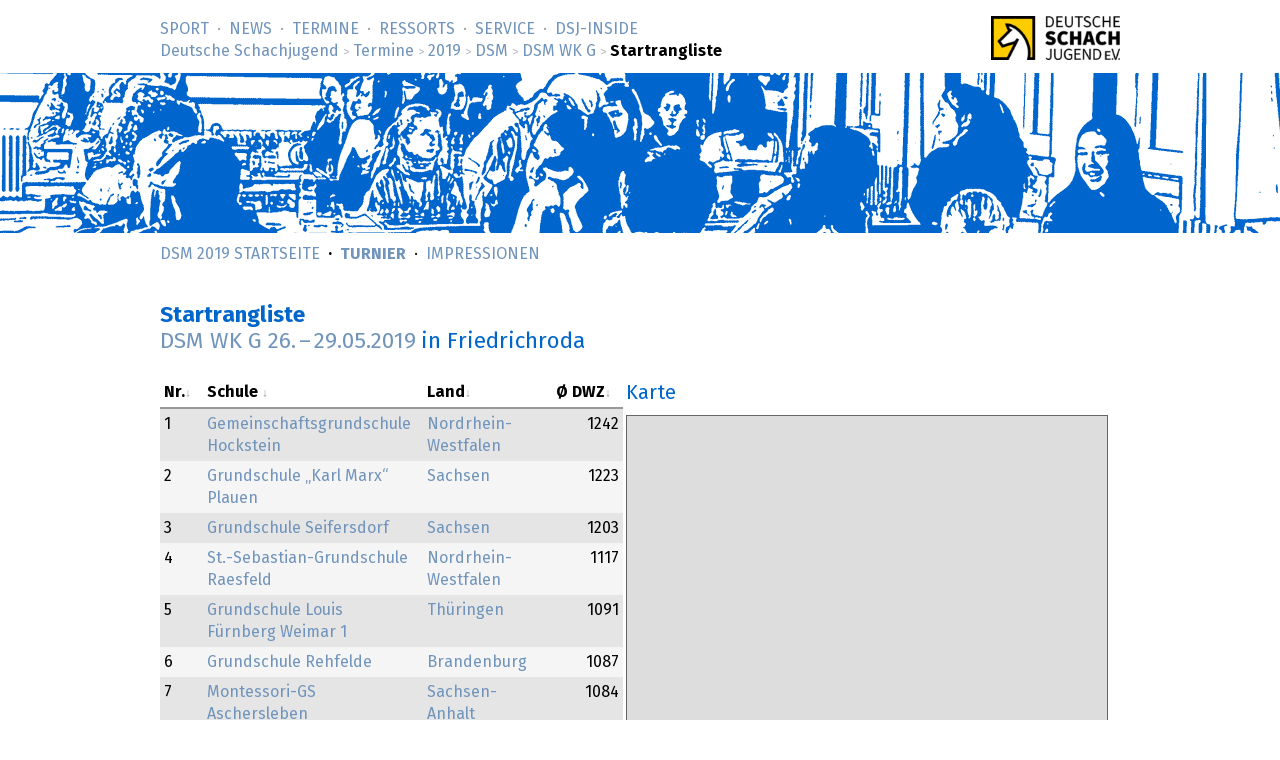

--- FILE ---
content_type: text/html; charset=utf-8
request_url: https://www.deutsche-schachjugend.de/2019/dsm-wk-g/startrangliste/
body_size: 7268
content:
<!DOCTYPE html>
<html lang="de">
<head>
	<title>DSM WK G 2019: Startrangliste (Deutsche Schachjugend)</title>
	<meta name="viewport" content="width=device-width, initial-scale=1">
	<link rel="stylesheet" href="/_behaviour/leaflet/dist/leaflet.css">
	<link rel="stylesheet" type="text/css" href="/_layout/tournaments/tournaments.css">
	<link rel="stylesheet" type="text/css" href="/_layout/dsj16/dsj16.css">
	<link rel="icon" href="/favicon.ico" type="image/x-ico">
	<link rel="apple-touch-icon-precomposed" href="/apple-touch-icon.png" type="image/png">
</head>
<body class="sports dsm">
<div id="full">
<header><div id="head">
<p class="logo-wide"><a href="/" target="_top"><img src="/_layout/logo-60.png" alt="Deutsche Schachjugend" srcset="/_layout/logo-60.png 1x, /_layout/logo-120.png 2x"></a></p>
<nav>
<ul id="nav" class="nav">
<li class='first-child'><a href="/sport/">Sport</a></li>
<li><a href="/news/">News</a></li>
<li><a href="/termine/" class='below'>Termine</a></li>
<li><a href="/ressorts/">Ressorts</a></li>
<li><a href="/service/">Service</a></li>
<li><a href="/dsj-inside/">DSJ-&shy;Inside</a></li>
</ul>
<p id="breadcrumbs"> <a href="/">Deutsche Schachjugend</a> <em>&gt;</em> <a href="/termine/">Termine</a> <em>&gt;</em> <a href="/2019/">2019</a> <em>&gt;</em> <a href="/2019/dsm/">DSM</a> <em>&gt;</em> <a href="/2019/dsm-wk-g/">DSM WK G</a> <em>&gt;</em> <strong>Startrangliste</strong>
</p>
</nav>
</div>
<div id="banner">
<div class="banner" id="bannermap">
</div>
</div>
<nav class="subnav">
<ul class="nav">
<li><a href="/sport/dssm/">DSM 2019 Startseite</a></li>
<li style="font-weight: bold;"><a href="/2019/dsm/">Turnier</a></li>
<li><a href="/2019/dsm/impressionen/">Impressionen</a></li>
</ul>
</nav>
</header>
<div id="content">
<div class="text" role="main">
<h1>Startrangliste
<br><a href="../">DSM WK G <span class="date">26.</span> – <span class="date">29.05.2019</span></a> <em>in Friedrichroda</em></h1>

<div class="infocol">
<div class="results">
<table>
<thead>
<tr class="sortable"><th>Nr.</th>
<th>
Schule
<th>Land</th><th>Ø&nbsp;DWZ</th></tr>
</thead>
<tbody id="teams">
<tr class='uneven' id="gemeinschaftsgrundschule-hockstein">
<td>1</td>
<td><a href="../../../2019/dsm-wk-g/gemeinschaftsgrundschule-hockstein/">Gemeinschaftsgrundschule Hockstein </a></td>
<td><a href="/2019/dsm/lv/nordrhein-westfalen/">
<span class="short"><abbr title="Nordrhein-Westfalen">NRW</abbr></span>
<span class="long">Nordrhein-Westfalen</span>
</a>
</td>
<td class="number">1242</td>
</tr>
<tr class='even' id="grundschule-karl-marx-plauen">
<td>2</td>
<td><a href="../../../2019/dsm-wk-g/grundschule-karl-marx-plauen/">Grundschule „Karl Marx“ Plauen </a></td>
<td><a href="/2019/dsm/lv/sachsen/">
<span class="short"><abbr title="Sachsen">SAC</abbr></span>
<span class="long">Sachsen</span>
</a>
</td>
<td class="number">1223</td>
</tr>
<tr class='uneven' id="grundschule-seifersdorf">
<td>3</td>
<td><a href="../../../2019/dsm-wk-g/grundschule-seifersdorf/">Grundschule Seifersdorf </a></td>
<td><a href="/2019/dsm/lv/sachsen/">
<span class="short"><abbr title="Sachsen">SAC</abbr></span>
<span class="long">Sachsen</span>
</a>
</td>
<td class="number">1203</td>
</tr>
<tr class='even' id="st-sebastian-grundschule-raesfeld">
<td>4</td>
<td><a href="../../../2019/dsm-wk-g/st-sebastian-grundschule-raesfeld/">St.-Sebastian-Grundschule Raesfeld </a></td>
<td><a href="/2019/dsm/lv/nordrhein-westfalen/">
<span class="short"><abbr title="Nordrhein-Westfalen">NRW</abbr></span>
<span class="long">Nordrhein-Westfalen</span>
</a>
</td>
<td class="number">1117</td>
</tr>
<tr class='uneven' id="grundschule-louis-fuernberg-weimar-1">
<td>5</td>
<td><a href="../../../2019/dsm-wk-g/grundschule-louis-fuernberg-weimar-1/">Grundschule Louis Fürnberg Weimar 1</a></td>
<td><a href="/2019/dsm/lv/thueringen/">
<span class="short"><abbr title="Thüringen">THÜ</abbr></span>
<span class="long">Thüringen</span>
</a>
</td>
<td class="number">1091</td>
</tr>
<tr class='even' id="grundschule-rehfelde">
<td>6</td>
<td><a href="../../../2019/dsm-wk-g/grundschule-rehfelde/">Grundschule Rehfelde </a></td>
<td><a href="/2019/dsm/lv/brandenburg/">
<span class="short"><abbr title="Brandenburg">BRA</abbr></span>
<span class="long">Brandenburg</span>
</a>
</td>
<td class="number">1087</td>
</tr>
<tr class='uneven' id="montessori-gs-aschersleben">
<td>7</td>
<td><a href="../../../2019/dsm-wk-g/montessori-gs-aschersleben/">Montessori-GS Aschersleben </a></td>
<td><a href="/2019/dsm/lv/sachsen-anhalt/">
<span class="short"><abbr title="Sachsen-Anhalt">S-A</abbr></span>
<span class="long">Sachsen-Anhalt</span>
</a>
</td>
<td class="number">1084</td>
</tr>
<tr class='even' id="leonardo-da-vinci-campus-nauen">
<td>8</td>
<td><a href="../../../2019/dsm-wk-g/leonardo-da-vinci-campus-nauen/">Leonardo-Da-Vinci Campus Nauen </a></td>
<td><a href="/2019/dsm/lv/brandenburg/">
<span class="short"><abbr title="Brandenburg">BRA</abbr></span>
<span class="long">Brandenburg</span>
</a>
</td>
<td class="number">1072</td>
</tr>
<tr class='uneven' id="jacob-und-wilhelm-grimm-schule-erfurt">
<td>9</td>
<td><a href="../../../2019/dsm-wk-g/jacob-und-wilhelm-grimm-schule-erfurt/">Jacob-und-Wilhelm-Grimm-Schule Erfurt </a></td>
<td><a href="/2019/dsm/lv/thueringen/">
<span class="short"><abbr title="Thüringen">THÜ</abbr></span>
<span class="long">Thüringen</span>
</a>
</td>
<td class="number">1049</td>
</tr>
<tr class='even' id="evangelische-grundschule-magdeburg">
<td>10</td>
<td><a href="../../../2019/dsm-wk-g/evangelische-grundschule-magdeburg/">Evangelische Grundschule Magdeburg </a></td>
<td><a href="/2019/dsm/lv/sachsen-anhalt/">
<span class="short"><abbr title="Sachsen-Anhalt">S-A</abbr></span>
<span class="long">Sachsen-Anhalt</span>
</a>
</td>
<td class="number">1031</td>
</tr>
<tr class='uneven' id="grundschule-innenstadt-tuebingen">
<td>11</td>
<td><a href="../../../2019/dsm-wk-g/grundschule-innenstadt-tuebingen/">Grundschule Innenstadt Tübingen </a></td>
<td><a href="/2019/dsm/lv/wuerttemberg/">
<span class="short"><abbr title="Württemberg">WÜR</abbr></span>
<span class="long">Württemberg</span>
</a>
</td>
<td class="number">1006</td>
</tr>
<tr class='even' id="rauchbeinschule-schwaebisch-gmuend">
<td>12</td>
<td><a href="../../../2019/dsm-wk-g/rauchbeinschule-schwaebisch-gmuend/">Rauchbeinschule Schwäbisch Gmünd </a></td>
<td><a href="/2019/dsm/lv/wuerttemberg/">
<span class="short"><abbr title="Württemberg">WÜR</abbr></span>
<span class="long">Württemberg</span>
</a>
</td>
<td class="number">1000</td>
</tr>
<tr class='uneven' id="leibniz-privatschule-elmshorn">
<td>13</td>
<td><a href="../../../2019/dsm-wk-g/leibniz-privatschule-elmshorn/">Leibniz-Privatschule Elmshorn </a></td>
<td><a href="/2019/dsm/lv/schleswig-holstein/">
<span class="short"><abbr title="Schleswig-Holstein">SHO</abbr></span>
<span class="long">Schleswig-Holstein</span>
</a>
</td>
<td class="number">988</td>
</tr>
<tr class='even' id="martin-luther-grundschule-plettenberg">
<td>14</td>
<td><a href="../../../2019/dsm-wk-g/martin-luther-grundschule-plettenberg/">Martin-Luther-Grundschule Plettenberg </a></td>
<td><a href="/2019/dsm/lv/nordrhein-westfalen/">
<span class="short"><abbr title="Nordrhein-Westfalen">NRW</abbr></span>
<span class="long">Nordrhein-Westfalen</span>
</a>
</td>
<td class="number">977</td>
</tr>
<tr class='uneven' id="finkenburgschule-aurich">
<td>15</td>
<td><a href="../../../2019/dsm-wk-g/finkenburgschule-aurich/">Finkenburgschule Aurich </a></td>
<td><a href="/2019/dsm/lv/niedersachsen/">
<span class="short"><abbr title="Niedersachsen">NDS</abbr></span>
<span class="long">Niedersachsen</span>
</a>
</td>
<td class="number">976</td>
</tr>
<tr class='even' id="kreativitaetsgrundschule-gera">
<td>16</td>
<td><a href="../../../2019/dsm-wk-g/kreativitaetsgrundschule-gera/">Kreativitätsgrundschule Gera </a></td>
<td><a href="/2019/dsm/lv/thueringen/">
<span class="short"><abbr title="Thüringen">THÜ</abbr></span>
<span class="long">Thüringen</span>
</a>
</td>
<td class="number">880</td>
</tr>
<tr class='uneven' id="lew-tolstoi-grundschule-berlin">
<td>17</td>
<td><a href="../../../2019/dsm-wk-g/lew-tolstoi-grundschule-berlin/">Lew-Tolstoi-Grundschule Berlin </a></td>
<td><a href="/2019/dsm/lv/berlin/">
<span class="short"><abbr title="Berlin">BER</abbr></span>
<span class="long">Berlin</span>
</a>
</td>
<td class="number">956</td>
</tr>
<tr class='even' id="grundschule-sennewitz">
<td>18</td>
<td><a href="../../../2019/dsm-wk-g/grundschule-sennewitz/">Grundschule Sennewitz </a></td>
<td><a href="/2019/dsm/lv/sachsen-anhalt/">
<span class="short"><abbr title="Sachsen-Anhalt">S-A</abbr></span>
<span class="long">Sachsen-Anhalt</span>
</a>
</td>
<td class="number">955</td>
</tr>
<tr class='uneven' id="schillerschule-viernheim">
<td>19</td>
<td><a href="../../../2019/dsm-wk-g/schillerschule-viernheim/">Schillerschule Viernheim </a></td>
<td><a href="/2019/dsm/lv/hessen/">
<span class="short"><abbr title="Hessen">HES</abbr></span>
<span class="long">Hessen</span>
</a>
</td>
<td class="number">943</td>
</tr>
<tr class='even' id="athene-grundschule-berlin">
<td>20</td>
<td><a href="../../../2019/dsm-wk-g/athene-grundschule-berlin/">Athene-Grundschule Berlin </a></td>
<td><a href="/2019/dsm/lv/berlin/">
<span class="short"><abbr title="Berlin">BER</abbr></span>
<span class="long">Berlin</span>
</a>
</td>
<td class="number">940</td>
</tr>
<tr class='uneven' id="schule-am-pulverberg-bremen">
<td>21</td>
<td><a href="../../../2019/dsm-wk-g/schule-am-pulverberg-bremen/">Schule am Pulverberg Bremen </a></td>
<td><a href="/2019/dsm/lv/bremen/">
<span class="short"><abbr title="Bremen">BRE</abbr></span>
<span class="long">Bremen</span>
</a>
</td>
<td class="number">913</td>
</tr>
<tr class='even' id="bilinguale-montessori-schule-ingelheim">
<td>22</td>
<td><a href="../../../2019/dsm-wk-g/bilinguale-montessori-schule-ingelheim/">Bilinguale Montessori Schule Ingelheim </a></td>
<td><a href="/2019/dsm/lv/rheinland-pfalz/">
<span class="short"><abbr title="Rheinland-Pfalz">RLP</abbr></span>
<span class="long">Rheinland-Pfalz</span>
</a>
</td>
<td class="number">912</td>
</tr>
<tr class='uneven' id="grundschule-stadtilm-1">
<td>23</td>
<td><a href="../../../2019/dsm-wk-g/grundschule-stadtilm-1/">Grundschule Stadtilm 1</a></td>
<td><a href="/2019/dsm/lv/thueringen/">
<span class="short"><abbr title="Thüringen">THÜ</abbr></span>
<span class="long">Thüringen</span>
</a>
</td>
<td class="number">905</td>
</tr>
<tr class='even' id="schule-windmuehlenweg-hamburg">
<td>24</td>
<td><a href="../../../2019/dsm-wk-g/schule-windmuehlenweg-hamburg/">Schule Windmühlenweg Hamburg </a></td>
<td><a href="/2019/dsm/lv/hamburg/">
<span class="short"><abbr title="Hamburg">HAM</abbr></span>
<span class="long">Hamburg</span>
</a>
</td>
<td class="number">886</td>
</tr>
<tr class='uneven' id="ulrichschule-sindorf">
<td>25</td>
<td><a href="../../../2019/dsm-wk-g/ulrichschule-sindorf/">Ulrichschule Sindorf </a></td>
<td><a href="/2019/dsm/lv/nordrhein-westfalen/">
<span class="short"><abbr title="Nordrhein-Westfalen">NRW</abbr></span>
<span class="long">Nordrhein-Westfalen</span>
</a>
</td>
<td class="number">885</td>
</tr>
<tr class='even' id="grundschule-wasserkampstrasse-hannover">
<td>26</td>
<td><a href="../../../2019/dsm-wk-g/grundschule-wasserkampstrasse-hannover/">Grundschule Wasserkampstraße Hannover </a></td>
<td><a href="/2019/dsm/lv/niedersachsen/">
<span class="short"><abbr title="Niedersachsen">NDS</abbr></span>
<span class="long">Niedersachsen</span>
</a>
</td>
<td class="number">871</td>
</tr>
<tr class='uneven' id="schule-in-der-alten-forst-hamburg">
<td>27</td>
<td><a href="../../../2019/dsm-wk-g/schule-in-der-alten-forst-hamburg/">Schule in der Alten Forst Hamburg </a></td>
<td><a href="/2019/dsm/lv/hamburg/">
<span class="short"><abbr title="Hamburg">HAM</abbr></span>
<span class="long">Hamburg</span>
</a>
</td>
<td class="number">870</td>
</tr>
<tr class='even' id="schule-im-park-ostfildern">
<td>28</td>
<td><a href="../../../2019/dsm-wk-g/schule-im-park-ostfildern/">Schule im Park Ostfildern </a></td>
<td><a href="/2019/dsm/lv/wuerttemberg/">
<span class="short"><abbr title="Württemberg">WÜR</abbr></span>
<span class="long">Württemberg</span>
</a>
</td>
<td class="number">868</td>
</tr>
<tr class='uneven' id="evangelische-grundschule-coswig">
<td>29</td>
<td><a href="../../../2019/dsm-wk-g/evangelische-grundschule-coswig/">Evangelische Grundschule Coswig </a></td>
<td><a href="/2019/dsm/lv/sachsen/">
<span class="short"><abbr title="Sachsen">SAC</abbr></span>
<span class="long">Sachsen</span>
</a>
</td>
<td class="number">865</td>
</tr>
<tr class='even' id="suedschule-neureut">
<td>30</td>
<td><a href="../../../2019/dsm-wk-g/suedschule-neureut/">Südschule Neureut </a></td>
<td><a href="/2019/dsm/lv/baden/">
<span class="short"><abbr title="Baden">BAD</abbr></span>
<span class="long">Baden</span>
</a>
</td>
<td class="number">849</td>
</tr>
<tr class='uneven' id="pestalozzischule-kaiserslautern">
<td>31</td>
<td><a href="../../../2019/dsm-wk-g/pestalozzischule-kaiserslautern/">Pestalozzischule Kaiserslautern </a></td>
<td><a href="/2019/dsm/lv/rheinland-pfalz/">
<span class="short"><abbr title="Rheinland-Pfalz">RLP</abbr></span>
<span class="long">Rheinland-Pfalz</span>
</a>
</td>
<td class="number">845</td>
</tr>
<tr class='even' id="grundschule-ueckertal-pasewalk">
<td>32</td>
<td><a href="../../../2019/dsm-wk-g/grundschule-ueckertal-pasewalk/">Grundschule Ueckertal Pasewalk </a></td>
<td><a href="/2019/dsm/lv/mecklenburg-vorpommern/">
<span class="short"><abbr title="Mecklenburg-Vorpommern">MVP</abbr></span>
<span class="long">Mecklenburg-Vorpommern</span>
</a>
</td>
<td class="number">844</td>
</tr>
<tr class='uneven' id="grundschule-knauerstrasse">
<td>33</td>
<td><a href="../../../2019/dsm-wk-g/grundschule-knauerstrasse/">Grundschule Knauerstraße </a></td>
<td><a href="/2019/dsm/lv/hamburg/">
<span class="short"><abbr title="Hamburg">HAM</abbr></span>
<span class="long">Hamburg</span>
</a>
</td>
<td class="number">842</td>
</tr>
<tr class='even' id="grundschule-idarbachtal-idar-oberstein">
<td>34</td>
<td><a href="../../../2019/dsm-wk-g/grundschule-idarbachtal-idar-oberstein/">Grundschule Idarbachtal Idar-Oberstein </a></td>
<td><a href="/2019/dsm/lv/rheinland-pfalz/">
<span class="short"><abbr title="Rheinland-Pfalz">RLP</abbr></span>
<span class="long">Rheinland-Pfalz</span>
</a>
</td>
<td class="number">839</td>
</tr>
<tr class='uneven' id="grundschule-tegernheim">
<td>35</td>
<td><a href="../../../2019/dsm-wk-g/grundschule-tegernheim/">Grundschule Tegernheim </a></td>
<td><a href="/2019/dsm/lv/bayern/">
<span class="short"><abbr title="Bayern">BAY</abbr></span>
<span class="long">Bayern</span>
</a>
</td>
<td class="number">838</td>
</tr>
<tr class='even' id="anton-calaminus-schule-gruendau">
<td>36</td>
<td><a href="../../../2019/dsm-wk-g/anton-calaminus-schule-gruendau/">Anton-Calaminus-Schule Gründau </a></td>
<td><a href="/2019/dsm/lv/hessen/">
<span class="short"><abbr title="Hessen">HES</abbr></span>
<span class="long">Hessen</span>
</a>
</td>
<td class="number">834</td>
</tr>
<tr class='uneven' id="schule-am-auwald-leipzig">
<td>37</td>
<td><a href="../../../2019/dsm-wk-g/schule-am-auwald-leipzig/">Schule am Auwald Leipzig </a></td>
<td><a href="/2019/dsm/lv/sachsen/">
<span class="short"><abbr title="Sachsen">SAC</abbr></span>
<span class="long">Sachsen</span>
</a>
</td>
<td class="number">832</td>
</tr>
<tr class='even' id="grundschule-lauerholz-luebeck">
<td>38</td>
<td><a href="../../../2019/dsm-wk-g/grundschule-lauerholz-luebeck/">Grundschule Lauerholz Lübeck </a></td>
<td><a href="/2019/dsm/lv/schleswig-holstein/">
<span class="short"><abbr title="Schleswig-Holstein">SHO</abbr></span>
<span class="long">Schleswig-Holstein</span>
</a>
</td>
<td class="number">823</td>
</tr>
<tr class='uneven' id="grundschule-frohe-zukunft-halle">
<td>39</td>
<td><a href="../../../2019/dsm-wk-g/grundschule-frohe-zukunft-halle/">Grundschule Frohe Zukunft Halle </a></td>
<td><a href="/2019/dsm/lv/sachsen-anhalt/">
<span class="short"><abbr title="Sachsen-Anhalt">S-A</abbr></span>
<span class="long">Sachsen-Anhalt</span>
</a>
</td>
<td class="number">820</td>
</tr>
<tr class='even' id="deutsch-franzoesische-grundschule-freiburg">
<td>40</td>
<td><a href="../../../2019/dsm-wk-g/deutsch-franzoesische-grundschule-freiburg/">Deutsch-Französische Grundschule Freiburg </a></td>
<td><a href="/2019/dsm/lv/baden/">
<span class="short"><abbr title="Baden">BAD</abbr></span>
<span class="long">Baden</span>
</a>
</td>
<td class="number">806</td>
</tr>
<tr class='uneven' id="60-schule-leipzig">
<td>41</td>
<td><a href="../../../2019/dsm-wk-g/60-schule-leipzig/">60. Schule Leipzig </a></td>
<td><a href="/2019/dsm/lv/sachsen/">
<span class="short"><abbr title="Sachsen">SAC</abbr></span>
<span class="long">Sachsen</span>
</a>
</td>
<td class="number">803</td>
</tr>
<tr class='even' id="grundschule-thoner-espan-nuernberg">
<td>42</td>
<td><a href="../../../2019/dsm-wk-g/grundschule-thoner-espan-nuernberg/">Grundschule Thoner Espan Nürnberg </a></td>
<td><a href="/2019/dsm/lv/bayern/">
<span class="short"><abbr title="Bayern">BAY</abbr></span>
<span class="long">Bayern</span>
</a>
</td>
<td class="number">803</td>
</tr>
<tr class='uneven' id="kinzigtalschule-gruendau-lieblos">
<td>43</td>
<td><a href="../../../2019/dsm-wk-g/kinzigtalschule-gruendau-lieblos/">Kinzigtalschule Gründau-Lieblos </a></td>
<td><a href="/2019/dsm/lv/hessen/">
<span class="short"><abbr title="Hessen">HES</abbr></span>
<span class="long">Hessen</span>
</a>
</td>
<td class="number">803</td>
</tr>
<tr class='even' id="grundschule-stadtilm-2">
<td>44</td>
<td><a href="../../../2019/dsm-wk-g/grundschule-stadtilm-2/">Grundschule Stadtilm 2</a></td>
<td><a href="/2019/dsm/lv/thueringen/">
<span class="short"><abbr title="Thüringen">THÜ</abbr></span>
<span class="long">Thüringen</span>
</a>
</td>
<td class="number">695</td>
</tr>
<tr class='uneven' id="werner-lindemann-grundschule-rostock">
<td>45</td>
<td><a href="../../../2019/dsm-wk-g/werner-lindemann-grundschule-rostock/">Werner-Lindemann-Grundschule Rostock </a></td>
<td><a href="/2019/dsm/lv/mecklenburg-vorpommern/">
<span class="short"><abbr title="Mecklenburg-Vorpommern">MVP</abbr></span>
<span class="long">Mecklenburg-Vorpommern</span>
</a>
</td>
<td class="number">783</td>
</tr>
<tr class='even' id="adolf-gaenshirt-schule-eichstetten">
<td>46</td>
<td><a href="../../../2019/dsm-wk-g/adolf-gaenshirt-schule-eichstetten/">Adolf-Gänshirt-Schule Eichstetten </a></td>
<td><a href="/2019/dsm/lv/baden/">
<span class="short"><abbr title="Baden">BAD</abbr></span>
<span class="long">Baden</span>
</a>
</td>
<td class="number">767</td>
</tr>
<tr class='uneven' id="adolf-reichwein-schule-kiel">
<td>47</td>
<td><a href="../../../2019/dsm-wk-g/adolf-reichwein-schule-kiel/">Adolf-Reichwein-Schule Kiel </a></td>
<td><a href="/2019/dsm/lv/schleswig-holstein/">
<span class="short"><abbr title="Schleswig-Holstein">SHO</abbr></span>
<span class="long">Schleswig-Holstein</span>
</a>
</td>
<td class="number">766</td>
</tr>
<tr class='even' id="zwoetzener-schule-gera">
<td>48</td>
<td><a href="../../../2019/dsm-wk-g/zwoetzener-schule-gera/">Zwötzener Schule Gera </a></td>
<td><a href="/2019/dsm/lv/thueringen/">
<span class="short"><abbr title="Thüringen">THÜ</abbr></span>
<span class="long">Thüringen</span>
</a>
</td>
<td class="number">754</td>
</tr>
<tr class='uneven' id="grundschule-garching-west">
<td>49</td>
<td><a href="../../../2019/dsm-wk-g/grundschule-garching-west/">Grundschule Garching-West </a></td>
<td><a href="/2019/dsm/lv/bayern/">
<span class="short"><abbr title="Bayern">BAY</abbr></span>
<span class="long">Bayern</span>
</a>
</td>
<td class="number">740</td>
</tr>
<tr class='even' id="europaschule-am-gutspark-falkensee-1">
<td>50</td>
<td><a href="../../../2019/dsm-wk-g/europaschule-am-gutspark-falkensee-1/">Europaschule Am Gutspark Falkensee 1</a></td>
<td><a href="/2019/dsm/lv/brandenburg/">
<span class="short"><abbr title="Brandenburg">BRA</abbr></span>
<span class="long">Brandenburg</span>
</a>
</td>
<td class="number">714</td>
</tr>
<tr class='uneven' id="grundschule-louis-fuernberg-weimar-2">
<td>51</td>
<td><a href="../../../2019/dsm-wk-g/grundschule-louis-fuernberg-weimar-2/">Grundschule Louis Fürnberg Weimar 2</a></td>
<td><a href="/2019/dsm/lv/thueringen/">
<span class="short"><abbr title="Thüringen">THÜ</abbr></span>
<span class="long">Thüringen</span>
</a>
</td>
<td class="number">706</td>
</tr>
<tr class='even' id="grundschule-genslerstrasse-hamburg">
<td>52</td>
<td><a href="../../../2019/dsm-wk-g/grundschule-genslerstrasse-hamburg/">Grundschule Genslerstraße Hamburg </a></td>
<td><a href="/2019/dsm/lv/hamburg/">
<span class="short"><abbr title="Hamburg">HAM</abbr></span>
<span class="long">Hamburg</span>
</a>
</td>
<td class="number">706</td>
</tr>
<tr class='uneven' id="kurpfalzschule-schriesheim">
<td>53</td>
<td><a href="../../../2019/dsm-wk-g/kurpfalzschule-schriesheim/">Kurpfalzschule Schriesheim </a></td>
<td><a href="/2019/dsm/lv/baden/">
<span class="short"><abbr title="Baden">BAD</abbr></span>
<span class="long">Baden</span>
</a>
</td>
<td class="number">703</td>
</tr>
<tr class='even' id="schule-an-der-gete-bremen">
<td>54</td>
<td><a href="../../../2019/dsm-wk-g/schule-an-der-gete-bremen/">Schule an der Gete Bremen </a></td>
<td><a href="/2019/dsm/lv/bremen/">
<span class="short"><abbr title="Bremen">BRE</abbr></span>
<span class="long">Bremen</span>
</a>
</td>
<td class="number">697</td>
</tr>
<tr class='uneven' id="albanischule-goettingen">
<td>55</td>
<td><a href="../../../2019/dsm-wk-g/albanischule-goettingen/">Albanischule Göttingen </a></td>
<td><a href="/2019/dsm/lv/niedersachsen/">
<span class="short"><abbr title="Niedersachsen">NDS</abbr></span>
<span class="long">Niedersachsen</span>
</a>
</td>
<td class="number">692</td>
</tr>
<tr class='even' id="alt-schmargendorf-grundschule">
<td>56</td>
<td><a href="../../../2019/dsm-wk-g/alt-schmargendorf-grundschule/">Alt-Schmargendorf-Grundschule </a></td>
<td><a href="/2019/dsm/lv/berlin/">
<span class="short"><abbr title="Berlin">BER</abbr></span>
<span class="long">Berlin</span>
</a>
</td>
<td class="number">651</td>
</tr>
<tr class='uneven' id="grundschule-plattling">
<td>57</td>
<td><a href="../../../2019/dsm-wk-g/grundschule-plattling/">Grundschule Plattling </a></td>
<td><a href="/2019/dsm/lv/bayern/">
<span class="short"><abbr title="Bayern">BAY</abbr></span>
<span class="long">Bayern</span>
</a>
</td>
<td class="number">647</td>
</tr>
<tr class='even' id="kelterschule-neckarrems">
<td>58</td>
<td><a href="../../../2019/dsm-wk-g/kelterschule-neckarrems/">Kelterschule Neckarrems </a></td>
<td><a href="/2019/dsm/lv/wuerttemberg/">
<span class="short"><abbr title="Württemberg">WÜR</abbr></span>
<span class="long">Württemberg</span>
</a>
</td>
<td class="number">635</td>
</tr>
<tr class='uneven' id="albert-schweitzer-grundschule-saarbruecken">
<td>59</td>
<td><a href="../../../2019/dsm-wk-g/albert-schweitzer-grundschule-saarbruecken/">Albert-Schweitzer-Grundschule Saarbrücken </a></td>
<td><a href="/2019/dsm/lv/saarland/">
<span class="short"><abbr title="Saarland">SAA</abbr></span>
<span class="long">Saarland</span>
</a>
</td>
<td class="number">600</td>
</tr>
<tr class='even' id="dreieins-grundschule-berlin-pankow">
<td>60</td>
<td><a href="../../../2019/dsm-wk-g/dreieins-grundschule-berlin-pankow/">dreieins Grundschule Berlin-Pankow </a></td>
<td><a href="/2019/dsm/lv/berlin/">
<span class="short"><abbr title="Berlin">BER</abbr></span>
<span class="long">Berlin</span>
</a>
</td>
<td class="number">600</td>
</tr>
<tr class='uneven' id="europaschule-am-gutspark-falkensee-2">
<td>61</td>
<td><a href="../../../2019/dsm-wk-g/europaschule-am-gutspark-falkensee-2/">Europaschule Am Gutspark Falkensee 2</a></td>
<td><a href="/2019/dsm/lv/brandenburg/">
<span class="short"><abbr title="Brandenburg">BRA</abbr></span>
<span class="long">Brandenburg</span>
</a>
</td>
<td class="number">600</td>
</tr>
<tr class='even' id="daniel-sanders-grundschule-neustrelitz">
<td>62</td>
<td><a href="../../../2019/dsm-wk-g/daniel-sanders-grundschule-neustrelitz/">Daniel Sanders Grundschule Neustrelitz </a></td>
<td><a href="/2019/dsm/lv/mecklenburg-vorpommern/">
<span class="short"><abbr title="Mecklenburg-Vorpommern">MVP</abbr></span>
<span class="long">Mecklenburg-Vorpommern</span>
</a>
</td>
<td class="number">600</td>
</tr>
<tr class='uneven' id="grundschule-kaempfelbach">
<td>63</td>
<td><a href="../../../2019/dsm-wk-g/grundschule-kaempfelbach/">Grundschule Kämpfelbach </a></td>
<td><a href="/2019/dsm/lv/baden/">
<span class="short"><abbr title="Baden">BAD</abbr></span>
<span class="long">Baden</span>
</a>
</td>
<td class="number">600</td>
</tr>
<tr class='even' id="grundschule-lankow-schwerin">
<td>64</td>
<td><a href="../../../2019/dsm-wk-g/grundschule-lankow-schwerin/">Grundschule Lankow Schwerin </a></td>
<td><a href="/2019/dsm/lv/mecklenburg-vorpommern/">
<span class="short"><abbr title="Mecklenburg-Vorpommern">MVP</abbr></span>
<span class="long">Mecklenburg-Vorpommern</span>
</a>
</td>
<td class="number">600</td>
</tr>
<tr class='uneven' id="grundschule-lichtenhagen-1">
<td>65</td>
<td><a href="../../../2019/dsm-wk-g/grundschule-lichtenhagen-1/">Grundschule Lichtenhagen 1</a></td>
<td><a href="/2019/dsm/lv/mecklenburg-vorpommern/">
<span class="short"><abbr title="Mecklenburg-Vorpommern">MVP</abbr></span>
<span class="long">Mecklenburg-Vorpommern</span>
</a>
</td>
<td class="number">600</td>
</tr>
<tr class='even' id="grundschule-lichtenhagen-2">
<td>66</td>
<td><a href="../../../2019/dsm-wk-g/grundschule-lichtenhagen-2/">Grundschule Lichtenhagen 2</a></td>
<td><a href="/2019/dsm/lv/mecklenburg-vorpommern/">
<span class="short"><abbr title="Mecklenburg-Vorpommern">MVP</abbr></span>
<span class="long">Mecklenburg-Vorpommern</span>
</a>
</td>
<td class="number">600</td>
</tr>
<tr class='uneven' id="grundschule-mertesdorf-kasel">
<td>67</td>
<td><a href="../../../2019/dsm-wk-g/grundschule-mertesdorf-kasel/">Grundschule Mertesdorf-Kasel </a></td>
<td><a href="/2019/dsm/lv/rheinland-pfalz/">
<span class="short"><abbr title="Rheinland-Pfalz">RLP</abbr></span>
<span class="long">Rheinland-Pfalz</span>
</a>
</td>
<td class="number">600</td>
</tr>
<tr class='even' id="grundschule-otto-dix-gera">
<td>68</td>
<td><a href="../../../2019/dsm-wk-g/grundschule-otto-dix-gera/">Grundschule »Otto Dix« Gera </a></td>
<td><a href="/2019/dsm/lv/thueringen/">
<span class="short"><abbr title="Thüringen">THÜ</abbr></span>
<span class="long">Thüringen</span>
</a>
</td>
<td class="number">600</td>
</tr>
<tr class='uneven' id="grundschule-tollwitz">
<td>69</td>
<td><a href="../../../2019/dsm-wk-g/grundschule-tollwitz/">Grundschule Tollwitz </a></td>
<td><a href="/2019/dsm/lv/sachsen-anhalt/">
<span class="short"><abbr title="Sachsen-Anhalt">S-A</abbr></span>
<span class="long">Sachsen-Anhalt</span>
</a>
</td>
<td class="number">600</td>
</tr>
<tr class='even' id="gs-unter-der-schaumburg-rinteln">
<td>70</td>
<td><a href="../../../2019/dsm-wk-g/gs-unter-der-schaumburg-rinteln/">GS unter der Schaumburg Rinteln </a></td>
<td><a href="/2019/dsm/lv/niedersachsen/">
<span class="short"><abbr title="Niedersachsen">NDS</abbr></span>
<span class="long">Niedersachsen</span>
</a>
</td>
<td class="number">600</td>
</tr>
<tr class='uneven' id="karl-marx-schule-bremerhaven">
<td>71</td>
<td><a href="../../../2019/dsm-wk-g/karl-marx-schule-bremerhaven/">Karl-Marx-Schule Bremerhaven </a></td>
<td><a href="/2019/dsm/lv/bremen/">
<span class="short"><abbr title="Bremen">BRE</abbr></span>
<span class="long">Bremen</span>
</a>
</td>
<td class="number">600</td>
</tr>
<tr class='even' id="luzia-grundschule-pflaumheim">
<td>72</td>
<td><a href="../../../2019/dsm-wk-g/luzia-grundschule-pflaumheim/">Luzia-Grundschule Pflaumheim </a></td>
<td><a href="/2019/dsm/lv/bayern/">
<span class="short"><abbr title="Bayern">BAY</abbr></span>
<span class="long">Bayern</span>
</a>
</td>
<td class="number">600</td>
</tr>
<tr class='uneven' id="stadtschule-bad-oldesloe">
<td>73</td>
<td><a href="../../../2019/dsm-wk-g/stadtschule-bad-oldesloe/">Stadtschule Bad Oldesloe </a></td>
<td><a href="/2019/dsm/lv/schleswig-holstein/">
<span class="short"><abbr title="Schleswig-Holstein">SHO</abbr></span>
<span class="long">Schleswig-Holstein</span>
</a>
</td>
<td class="number">600</td>
</tr>
<tr class='even' id="wilhelm-neuhaus-schule-bad-hersfeld">
<td>74</td>
<td><a href="../../../2019/dsm-wk-g/wilhelm-neuhaus-schule-bad-hersfeld/">Wilhelm-Neuhaus-Schule Bad Hersfeld </a></td>
<td><a href="/2019/dsm/lv/hessen/">
<span class="short"><abbr title="Hessen">HES</abbr></span>
<span class="long">Hessen</span>
</a>
</td>
<td class="number">600</td>
</tr>
</tbody>
</table>
</div>
<p>DWZ-Schnitt der ersten 4 Bretter aller Teams: <strong>819</strong>
 <br><em>(unter Berücksichtigung einer Pseudo-DWZ von 600 für Spieler ohne DWZ)</em>
</p>

</div>

<div class="infocol">
<h2>Karte</h2>
<div class="map">
<div id="participants_map"> </div>
<script src="/_behaviour/leaflet/dist/leaflet.js"></script>
<script>
        var tiles = L.tileLayer('https://api.mapbox.com/styles/v1/schachjugend/cjjd7scgz1xqo2rp1gzi8y1j5/tiles/512/{z}/{x}/{y}?access_token=pk.eyJ1Ijoic2NoYWNoanVnZW5kIiwiYSI6ImNqajM4ZTVrMzE3azIzcGxwemNva201ZGIifQ.GuNR7TeaWSJpTdHyVRcnmQ', {
        maxZoom: 18, minZoom: 1, tileSize: 512,  zoomOffset: -1,
        attribution: 'Map data &copy; <a href="http://openstreetmap.org">OpenStreetMap</a> contributors, <a href="http://creativecommons.org/licenses/by-sa/2.0/">CC-BY-SA</a>, Imagery © <a href="http://mapbox.com">Mapbox</a>',
    });

    var map = L.map('participants_map', {scrollWheelZoom: false}).addLayer(tiles);
    
    map.setView([51.163375, 10.4476833333], 6);
    L.Icon.Default.imagePath = '/_layout/leaflet/';
    var IconPlace = new L.Icon.Default({
        iconUrl: 'marker-icon-red.png',
        iconRetinaUrl: 'marker-icon-red-2x.png'
    });
    var IconParticipant = new L.Icon.Default({
        iconUrl: 'marker-icon-blue.png',
        iconRetinaUrl: 'marker-icon-blue-2x.png'
    });

    L.marker([50.864867, 10.568158], {icon: IconPlace, title: "Veranstaltungsort Friedrichroda"}).addTo(map)
        .bindPopup('Friedrichroda');

    L.marker([51.151657, 6.418697], {icon: IconParticipant, title: "Gemeinschaftsgrundschule Hockstein"}).addTo(map)
        .bindPopup('<a href=\"/2019/dsm-wk-g/gemeinschaftsgrundschule-hockstein/\">Gemeinschaftsgrundschule Hockstein</a>');
    L.marker([50.498568, 12.137690], {icon: IconParticipant, title: "Grundschule „Karl Marx“ Plauen"}).addTo(map)
        .bindPopup('<a href=\"/2019/dsm-wk-g/grundschule-karl-marx-plauen/\">Grundschule „Karl Marx“ Plauen</a>');
    L.marker([50.929121, 13.634242], {icon: IconParticipant, title: "Grundschule Seifersdorf"}).addTo(map)
        .bindPopup('<a href=\"/2019/dsm-wk-g/grundschule-seifersdorf/\">Grundschule Seifersdorf</a>');
    L.marker([51.769690, 6.833110], {icon: IconParticipant, title: "St.-Sebastian-Grundschule Raesfeld"}).addTo(map)
        .bindPopup('<a href=\"/2019/dsm-wk-g/st-sebastian-grundschule-raesfeld/\">St.-Sebastian-Grundschule Raesfeld</a>');
    L.marker([50.973410, 11.343330], {icon: IconParticipant, title: "Grundschule Louis Fürnberg Weimar 1, Grundschule Louis Fürnberg Weimar 2"}).addTo(map)
        .bindPopup('<a href=\"/2019/dsm-wk-g/grundschule-louis-fuernberg-weimar-1/\">Grundschule Louis Fürnberg Weimar 1</a><br><a href=\"/2019/dsm-wk-g/grundschule-louis-fuernberg-weimar-2/\">Grundschule Louis Fürnberg Weimar 2</a>');
    L.marker([52.531770, 13.912250], {icon: IconParticipant, title: "Grundschule Rehfelde"}).addTo(map)
        .bindPopup('<a href=\"/2019/dsm-wk-g/grundschule-rehfelde/\">Grundschule Rehfelde</a>');
    L.marker([51.754642, 11.462656], {icon: IconParticipant, title: "Montessori-GS Aschersleben"}).addTo(map)
        .bindPopup('<a href=\"/2019/dsm-wk-g/montessori-gs-aschersleben/\">Montessori-GS Aschersleben</a>');
    L.marker([52.599593, 12.886601], {icon: IconParticipant, title: "Leonardo-Da-Vinci Campus Nauen"}).addTo(map)
        .bindPopup('<a href=\"/2019/dsm-wk-g/leonardo-da-vinci-campus-nauen/\">Leonardo-Da-Vinci Campus Nauen</a>');
    L.marker([50.983372, 11.009655], {icon: IconParticipant, title: "Jacob-und-Wilhelm-Grimm-Schule Erfurt"}).addTo(map)
        .bindPopup('<a href=\"/2019/dsm-wk-g/jacob-und-wilhelm-grimm-schule-erfurt/\">Jacob-und-Wilhelm-Grimm-Schule Erfurt</a>');
    L.marker([52.126926, 11.616498], {icon: IconParticipant, title: "Evangelische Grundschule Magdeburg"}).addTo(map)
        .bindPopup('<a href=\"/2019/dsm-wk-g/evangelische-grundschule-magdeburg/\">Evangelische Grundschule Magdeburg</a>');
    L.marker([48.522367, 9.049580], {icon: IconParticipant, title: "Grundschule Innenstadt Tübingen"}).addTo(map)
        .bindPopup('<a href=\"/2019/dsm-wk-g/grundschule-innenstadt-tuebingen/\">Grundschule Innenstadt Tübingen</a>');
    L.marker([48.799281, 9.804089], {icon: IconParticipant, title: "Rauchbeinschule Schwäbisch Gmünd"}).addTo(map)
        .bindPopup('<a href=\"/2019/dsm-wk-g/rauchbeinschule-schwaebisch-gmuend/\">Rauchbeinschule Schwäbisch Gmünd</a>');
    L.marker([53.739606, 9.697527], {icon: IconParticipant, title: "Leibniz-Privatschule Elmshorn"}).addTo(map)
        .bindPopup('<a href=\"/2019/dsm-wk-g/leibniz-privatschule-elmshorn/\">Leibniz-Privatschule Elmshorn</a>');
    L.marker([51.210837, 7.876937], {icon: IconParticipant, title: "Martin-Luther-Grundschule Plettenberg"}).addTo(map)
        .bindPopup('<a href=\"/2019/dsm-wk-g/martin-luther-grundschule-plettenberg/\">Martin-Luther-Grundschule Plettenberg</a>');
    L.marker([53.479016, 7.471413], {icon: IconParticipant, title: "Finkenburgschule Aurich"}).addTo(map)
        .bindPopup('<a href=\"/2019/dsm-wk-g/finkenburgschule-aurich/\">Finkenburgschule Aurich</a>');
    L.marker([50.842442, 12.060580], {icon: IconParticipant, title: "Kreativitätsgrundschule Gera"}).addTo(map)
        .bindPopup('<a href=\"/2019/dsm-wk-g/kreativitaetsgrundschule-gera/\">Kreativitätsgrundschule Gera</a>');
    L.marker([52.491807, 13.536694], {icon: IconParticipant, title: "Lew-Tolstoi-Grundschule Berlin"}).addTo(map)
        .bindPopup('<a href=\"/2019/dsm-wk-g/lew-tolstoi-grundschule-berlin/\">Lew-Tolstoi-Grundschule Berlin</a>');
    L.marker([51.541723, 11.953230], {icon: IconParticipant, title: "Grundschule Sennewitz"}).addTo(map)
        .bindPopup('<a href=\"/2019/dsm-wk-g/grundschule-sennewitz/\">Grundschule Sennewitz</a>');
    L.marker([49.538009, 8.575767], {icon: IconParticipant, title: "Schillerschule Viernheim"}).addTo(map)
        .bindPopup('<a href=\"/2019/dsm-wk-g/schillerschule-viernheim/\">Schillerschule Viernheim</a>');
    L.marker([52.440904, 13.291468], {icon: IconParticipant, title: "Athene-Grundschule Berlin"}).addTo(map)
        .bindPopup('<a href=\"/2019/dsm-wk-g/athene-grundschule-berlin/\">Athene-Grundschule Berlin</a>');
    L.marker([53.099871, 8.792547], {icon: IconParticipant, title: "Schule am Pulverberg Bremen"}).addTo(map)
        .bindPopup('<a href=\"/2019/dsm-wk-g/schule-am-pulverberg-bremen/\">Schule am Pulverberg Bremen</a>');
    L.marker([49.974833, 8.070456], {icon: IconParticipant, title: "Bilinguale Montessori Schule Ingelheim"}).addTo(map)
        .bindPopup('<a href=\"/2019/dsm-wk-g/bilinguale-montessori-schule-ingelheim/\">Bilinguale Montessori Schule Ingelheim</a>');
    L.marker([50.776428, 11.080811], {icon: IconParticipant, title: "Grundschule Stadtilm 1, Grundschule Stadtilm 2"}).addTo(map)
        .bindPopup('<a href=\"/2019/dsm-wk-g/grundschule-stadtilm-1/\">Grundschule Stadtilm 1</a><br><a href=\"/2019/dsm-wk-g/grundschule-stadtilm-2/\">Grundschule Stadtilm 2</a>');
    L.marker([53.567229, 9.869820], {icon: IconParticipant, title: "Schule Windmühlenweg Hamburg"}).addTo(map)
        .bindPopup('<a href=\"/2019/dsm-wk-g/schule-windmuehlenweg-hamburg/\">Schule Windmühlenweg Hamburg</a>');
    L.marker([50.903713, 6.672856], {icon: IconParticipant, title: "Ulrichschule Sindorf"}).addTo(map)
        .bindPopup('<a href=\"/2019/dsm-wk-g/ulrichschule-sindorf/\">Ulrichschule Sindorf</a>');
    L.marker([52.358561, 9.824611], {icon: IconParticipant, title: "Grundschule Wasserkampstraße Hannover"}).addTo(map)
        .bindPopup('<a href=\"/2019/dsm-wk-g/grundschule-wasserkampstrasse-hannover/\">Grundschule Wasserkampstraße Hannover</a>');
    L.marker([53.449072, 9.935360], {icon: IconParticipant, title: "Schule in der Alten Forst Hamburg"}).addTo(map)
        .bindPopup('<a href=\"/2019/dsm-wk-g/schule-in-der-alten-forst-hamburg/\">Schule in der Alten Forst Hamburg</a>');
    L.marker([48.723502, 9.272969], {icon: IconParticipant, title: "Schule im Park Ostfildern"}).addTo(map)
        .bindPopup('<a href=\"/2019/dsm-wk-g/schule-im-park-ostfildern/\">Schule im Park Ostfildern</a>');
    L.marker([51.140166, 13.583570], {icon: IconParticipant, title: "Evangelische Grundschule Coswig"}).addTo(map)
        .bindPopup('<a href=\"/2019/dsm-wk-g/evangelische-grundschule-coswig/\">Evangelische Grundschule Coswig</a>');
    L.marker([49.045684, 8.371668], {icon: IconParticipant, title: "Südschule Neureut"}).addTo(map)
        .bindPopup('<a href=\"/2019/dsm-wk-g/suedschule-neureut/\">Südschule Neureut</a>');
    L.marker([49.425731, 7.758276], {icon: IconParticipant, title: "Pestalozzischule Kaiserslautern"}).addTo(map)
        .bindPopup('<a href=\"/2019/dsm-wk-g/pestalozzischule-kaiserslautern/\">Pestalozzischule Kaiserslautern</a>');
    L.marker([53.506560, 14.010483], {icon: IconParticipant, title: "Grundschule Ueckertal Pasewalk"}).addTo(map)
        .bindPopup('<a href=\"/2019/dsm-wk-g/grundschule-ueckertal-pasewalk/\">Grundschule Ueckertal Pasewalk</a>');
    L.marker([53.590390, 9.990750], {icon: IconParticipant, title: "Grundschule Knauerstraße"}).addTo(map)
        .bindPopup('<a href=\"/2019/dsm-wk-g/grundschule-knauerstrasse/\">Grundschule Knauerstraße</a>');
    L.marker([49.743580, 7.275200], {icon: IconParticipant, title: "Grundschule Idarbachtal Idar-Oberstein"}).addTo(map)
        .bindPopup('<a href=\"/2019/dsm-wk-g/grundschule-idarbachtal-idar-oberstein/\">Grundschule Idarbachtal Idar-Oberstein</a>');
    L.marker([49.027980, 12.170990], {icon: IconParticipant, title: "Grundschule Tegernheim"}).addTo(map)
        .bindPopup('<a href=\"/2019/dsm-wk-g/grundschule-tegernheim/\">Grundschule Tegernheim</a>');
    L.marker([50.203931, 9.107629], {icon: IconParticipant, title: "Anton-Calaminus-Schule Gründau"}).addTo(map)
        .bindPopup('<a href=\"/2019/dsm-wk-g/anton-calaminus-schule-gruendau/\">Anton-Calaminus-Schule Gründau</a>');
    L.marker([51.320290, 12.345400], {icon: IconParticipant, title: "Schule am Auwald Leipzig"}).addTo(map)
        .bindPopup('<a href=\"/2019/dsm-wk-g/schule-am-auwald-leipzig/\">Schule am Auwald Leipzig</a>');
    L.marker([53.891939, 10.712861], {icon: IconParticipant, title: "Grundschule Lauerholz Lübeck"}).addTo(map)
        .bindPopup('<a href=\"/2019/dsm-wk-g/grundschule-lauerholz-luebeck/\">Grundschule Lauerholz Lübeck</a>');
    L.marker([51.509467, 11.995095], {icon: IconParticipant, title: "Grundschule Frohe Zukunft Halle"}).addTo(map)
        .bindPopup('<a href=\"/2019/dsm-wk-g/grundschule-frohe-zukunft-halle/\">Grundschule Frohe Zukunft Halle</a>');
    L.marker([47.988053, 7.813415], {icon: IconParticipant, title: "Deutsch-Französische Grundschule Freiburg"}).addTo(map)
        .bindPopup('<a href=\"/2019/dsm-wk-g/deutsch-franzoesische-grundschule-freiburg/\">Deutsch-Französische Grundschule Freiburg</a>');
    L.marker([51.279490, 12.312226], {icon: IconParticipant, title: "60. Schule Leipzig"}).addTo(map)
        .bindPopup('<a href=\"/2019/dsm-wk-g/60-schule-leipzig/\">60. Schule Leipzig</a>');
    L.marker([49.475475, 11.066150], {icon: IconParticipant, title: "Grundschule Thoner Espan Nürnberg"}).addTo(map)
        .bindPopup('<a href=\"/2019/dsm-wk-g/grundschule-thoner-espan-nuernberg/\">Grundschule Thoner Espan Nürnberg</a>');
    L.marker([50.209191, 9.135410], {icon: IconParticipant, title: "Kinzigtalschule Gründau-Lieblos"}).addTo(map)
        .bindPopup('<a href=\"/2019/dsm-wk-g/kinzigtalschule-gruendau-lieblos/\">Kinzigtalschule Gründau-Lieblos</a>');
    L.marker([54.090827, 12.108044], {icon: IconParticipant, title: "Werner-Lindemann-Grundschule Rostock"}).addTo(map)
        .bindPopup('<a href=\"/2019/dsm-wk-g/werner-lindemann-grundschule-rostock/\">Werner-Lindemann-Grundschule Rostock</a>');
    L.marker([48.093000, 7.738200], {icon: IconParticipant, title: "Adolf-Gänshirt-Schule Eichstetten"}).addTo(map)
        .bindPopup('<a href=\"/2019/dsm-wk-g/adolf-gaenshirt-schule-eichstetten/\">Adolf-Gänshirt-Schule Eichstetten</a>');
    L.marker([54.331906, 10.186994], {icon: IconParticipant, title: "Adolf-Reichwein-Schule Kiel"}).addTo(map)
        .bindPopup('<a href=\"/2019/dsm-wk-g/adolf-reichwein-schule-kiel/\">Adolf-Reichwein-Schule Kiel</a>');
    L.marker([50.847411, 12.088458], {icon: IconParticipant, title: "Zwötzener Schule Gera"}).addTo(map)
        .bindPopup('<a href=\"/2019/dsm-wk-g/zwoetzener-schule-gera/\">Zwötzener Schule Gera</a>');
    L.marker([48.248720, 11.647940], {icon: IconParticipant, title: "Grundschule Garching-West"}).addTo(map)
        .bindPopup('<a href=\"/2019/dsm-wk-g/grundschule-garching-west/\">Grundschule Garching-West</a>');
    L.marker([52.562969, 13.092900], {icon: IconParticipant, title: "Europaschule Am Gutspark Falkensee 1, Europaschule Am Gutspark Falkensee 2"}).addTo(map)
        .bindPopup('<a href=\"/2019/dsm-wk-g/europaschule-am-gutspark-falkensee-1/\">Europaschule Am Gutspark Falkensee 1</a><br><a href=\"/2019/dsm-wk-g/europaschule-am-gutspark-falkensee-2/\">Europaschule Am Gutspark Falkensee 2</a>');
    L.marker([53.592867, 10.038435], {icon: IconParticipant, title: "Grundschule Genslerstraße Hamburg"}).addTo(map)
        .bindPopup('<a href=\"/2019/dsm-wk-g/grundschule-genslerstrasse-hamburg/\">Grundschule Genslerstraße Hamburg</a>');
    L.marker([49.471850, 8.656500], {icon: IconParticipant, title: "Kurpfalzschule Schriesheim"}).addTo(map)
        .bindPopup('<a href=\"/2019/dsm-wk-g/kurpfalzschule-schriesheim/\">Kurpfalzschule Schriesheim</a>');
    L.marker([53.078920, 8.852330], {icon: IconParticipant, title: "Schule an der Gete Bremen"}).addTo(map)
        .bindPopup('<a href=\"/2019/dsm-wk-g/schule-an-der-gete-bremen/\">Schule an der Gete Bremen</a>');
    L.marker([51.534348, 9.941981], {icon: IconParticipant, title: "Albanischule Göttingen"}).addTo(map)
        .bindPopup('<a href=\"/2019/dsm-wk-g/albanischule-goettingen/\">Albanischule Göttingen</a>');
    L.marker([52.476605, 13.293439], {icon: IconParticipant, title: "Alt-Schmargendorf-Grundschule"}).addTo(map)
        .bindPopup('<a href=\"/2019/dsm-wk-g/alt-schmargendorf-grundschule/\">Alt-Schmargendorf-Grundschule</a>');
    L.marker([48.776977, 12.865352], {icon: IconParticipant, title: "Grundschule Plattling"}).addTo(map)
        .bindPopup('<a href=\"/2019/dsm-wk-g/grundschule-plattling/\">Grundschule Plattling</a>');
    L.marker([48.870061, 9.278623], {icon: IconParticipant, title: "Kelterschule Neckarrems"}).addTo(map)
        .bindPopup('<a href=\"/2019/dsm-wk-g/kelterschule-neckarrems/\">Kelterschule Neckarrems</a>');
    L.marker([49.269069, 7.046657], {icon: IconParticipant, title: "Albert-Schweitzer-Grundschule Saarbrücken"}).addTo(map)
        .bindPopup('<a href=\"/2019/dsm-wk-g/albert-schweitzer-grundschule-saarbruecken/\">Albert-Schweitzer-Grundschule Saarbrücken</a>');
    L.marker([52.548031, 13.455561], {icon: IconParticipant, title: "dreieins Grundschule Berlin-Pankow"}).addTo(map)
        .bindPopup('<a href=\"/2019/dsm-wk-g/dreieins-grundschule-berlin-pankow/\">dreieins Grundschule Berlin-Pankow</a>');
    L.marker([53.332740, 13.095120], {icon: IconParticipant, title: "Daniel Sanders Grundschule Neustrelitz"}).addTo(map)
        .bindPopup('<a href=\"/2019/dsm-wk-g/daniel-sanders-grundschule-neustrelitz/\">Daniel Sanders Grundschule Neustrelitz</a>');
    L.marker([48.930419, 8.636180], {icon: IconParticipant, title: "Grundschule Kämpfelbach"}).addTo(map)
        .bindPopup('<a href=\"/2019/dsm-wk-g/grundschule-kaempfelbach/\">Grundschule Kämpfelbach</a>');
    L.marker([53.649710, 11.364280], {icon: IconParticipant, title: "Grundschule Lankow Schwerin"}).addTo(map)
        .bindPopup('<a href=\"/2019/dsm-wk-g/grundschule-lankow-schwerin/\">Grundschule Lankow Schwerin</a>');
    L.marker([54.141756, 12.032111], {icon: IconParticipant, title: "Grundschule Lichtenhagen 1, Grundschule Lichtenhagen 2"}).addTo(map)
        .bindPopup('<a href=\"/2019/dsm-wk-g/grundschule-lichtenhagen-1/\">Grundschule Lichtenhagen 1</a><br><a href=\"/2019/dsm-wk-g/grundschule-lichtenhagen-2/\">Grundschule Lichtenhagen 2</a>');
    L.marker([49.772643, 6.731901], {icon: IconParticipant, title: "Grundschule Mertesdorf-Kasel"}).addTo(map)
        .bindPopup('<a href=\"/2019/dsm-wk-g/grundschule-mertesdorf-kasel/\">Grundschule Mertesdorf-Kasel</a>');
    L.marker([50.883230, 12.069320], {icon: IconParticipant, title: "Grundschule »Otto Dix« Gera"}).addTo(map)
        .bindPopup('<a href=\"/2019/dsm-wk-g/grundschule-otto-dix-gera/\">Grundschule »Otto Dix« Gera</a>');
    L.marker([51.282067, 12.097822], {icon: IconParticipant, title: "Grundschule Tollwitz"}).addTo(map)
        .bindPopup('<a href=\"/2019/dsm-wk-g/grundschule-tollwitz/\">Grundschule Tollwitz</a>');
    L.marker([52.201109, 9.170098], {icon: IconParticipant, title: "GS unter der Schaumburg Rinteln"}).addTo(map)
        .bindPopup('<a href=\"/2019/dsm-wk-g/gs-unter-der-schaumburg-rinteln/\">GS unter der Schaumburg Rinteln</a>');
    L.marker([53.587610, 8.621620], {icon: IconParticipant, title: "Karl-Marx-Schule Bremerhaven"}).addTo(map)
        .bindPopup('<a href=\"/2019/dsm-wk-g/karl-marx-schule-bremerhaven/\">Karl-Marx-Schule Bremerhaven</a>');
    L.marker([49.908200, 9.062989], {icon: IconParticipant, title: "Luzia-Grundschule Pflaumheim"}).addTo(map)
        .bindPopup('<a href=\"/2019/dsm-wk-g/luzia-grundschule-pflaumheim/\">Luzia-Grundschule Pflaumheim</a>');
    L.marker([53.807450, 10.373620], {icon: IconParticipant, title: "Stadtschule Bad Oldesloe"}).addTo(map)
        .bindPopup('<a href=\"/2019/dsm-wk-g/stadtschule-bad-oldesloe/\">Stadtschule Bad Oldesloe</a>');
    L.marker([50.865282, 9.705347], {icon: IconParticipant, title: "Wilhelm-Neuhaus-Schule Bad Hersfeld"}).addTo(map)
        .bindPopup('<a href=\"/2019/dsm-wk-g/wilhelm-neuhaus-schule-bad-hersfeld/\">Wilhelm-Neuhaus-Schule Bad Hersfeld</a>');
</script>
</div>
<p>(Rot: Veranstaltungsort; blau: Teilnehmer)</p>
</div>

<p><script src="/_behaviour/vxjs/src/core.js"></script>
<script src="/_behaviour/vxjs/src/widgets/sortable.js"></script></p>

<script>
    var sortTableObject = vxJS.widget.sorTable(document.getElementById('teams'), {
        columnFormat: ["float", null, null, "float"
]
    });
</script>

</div>
</div>
<footer>
<div id="foot">
<div class="foot">
<nav>
<ul>
<li class='first-child'><a href="/">Deutsche Schachjugend</a></li>
<li><a href="/dsj-inside/organisation/impressum/">Impressum</a></li>
<li><a href="/dsj-inside/organisation/datenschutz/">Datenschutz</a></li>
<li class='last-child'><a href="/kontakt/">Kontakt</a></li>
<li class="searchmenu">&nbsp;
</li>
</ul>
</nav>
</div>
</div>
</footer>
</div>
</body>
</html>